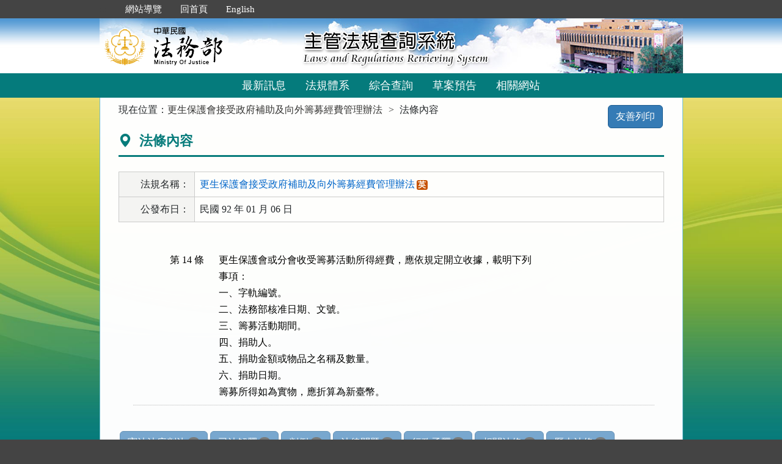

--- FILE ---
content_type: text/html; charset=utf-8
request_url: https://mojlaw.moj.gov.tw/LawContentExtent.aspx?lsid=FL022662&LawNo=14
body_size: 15335
content:


<!DOCTYPE html>
<html lang="zh-Hant-TW">
<head><meta http-equiv="Content-Type" content="text/html; charset=utf-8" /><meta http-equiv="X-UA-Compatible" content="IE=edge" />
    <!-- 響應式網頁設定：若後端設定不開啟響應式網頁效果，則不顯示以下這一行 -->
    <meta name="viewport" content="width=590" /><title>
	法務部-法條內容
</title>
    <!--[if lt IE 9]>
    <script src="/js/html5shiv.min.js"></script>
    <![endif]-->
    <link href="favicon.png" rel="icon" type="image/png" /><link href="css/bootstrap.min.css" rel="stylesheet" /><link href="css/font-awesome.min.css" rel="stylesheet" type="text/css" media="screen" /><link href="css/bootstrap-icons.min.css" rel="stylesheet" type="text/css" /><link href="css/layout.css" rel="stylesheet" type="text/css" media="screen" /><link href="css/table.css" rel="stylesheet" type="text/css" media="screen" /><link href="css/style_moj.css" rel="stylesheet" type="text/css" media="all" /><link href="css/printweb.css" rel="stylesheet" type="text/css" media="print" /><link href="css/tinybox.css" rel="stylesheet" type="text/css" media="all" />
    <script src="/js/jquery-3.7.1.min.js" type="text/javascript"></script>
    <script type="text/javascript">
        //避免XFS攻擊
        try {
            if (top.location.host != window.location.host)
                top.location = window.location;
        }
        catch (err) {
            top.location = window.location;
        }
    </script>

    <noscript><span style="color:#fff;">您的瀏覽器不支援JavaScript功能，若網頁功能無法正常使用時，請開啟瀏覽器JavaScript狀態</span></noscript>
    </head>
<body id="body">
    <form method="post" action="./LawContentExtent.aspx?lsid=FL022662&amp;LawNo=14" id="form1">
<div class="aspNetHidden">
<input type="hidden" name="__VIEWSTATE" id="__VIEWSTATE" value="uqIQY5XhIvMCBNIA18ohTCmJnqP6pSos2vc73dbjz6rQguWjH2CJONq7A3BuZBy27iUEV0HyTzkFBdTLVmKhZ5ISaNwXZPekVDOtiSzKEfapy7yX/ESQUc0ECRUcifuMm4q9niiAVYan2tIExTvFKcU8TNVzkoJjWqFds0Z8LevghEpp1R953LKoE8149hwD93ccgesoRwplLP51Rv6NzjD2zIF6pu9ZLYm8NupPTOgM3J/0rc6p5Bq3dYv+TJmddXGIuE+Wcy4LFH/mkj7IsmIHg/FRfD2zFbTmdxZTFEkYvlfXHGblCNUdWyFzh/aV2aN8S0ZPssqakF58q4eOg0wfIcpLBOmg83qsClUpw1iAY0eZzOo2wqslWSGiykry5HY/gK00y7VoMoqwDdGvt2lbvzRFlqH+Dv+/1XiL3/a2bfMO5cgIH1/6y0NfO5IsO0ZravVQK3SiyjnUVIpTZ8aQsSWN3i3oZhDJcN5H4p7Uwc9r6eFTZTYZ7G8J4cTgJfx8n/9dLwmbYfsJToXLXH74bEp8Ys/goNPoCtFJyCV4Hr+coOHgqU0a71EAHRO6yBAfx/cRW6n7AorXsoYOC+FIb4hBebwPqHoyAmm+r+W9jCs7sUWPnH6+n5yp+Ufipi/gc+Q2g5DKRv/Jn8GFbAaohR4Ah1D3UXel0USk/rDE0Gf+qcS/CPIt+uMdJDHfCXEwK2rI8ZjKzRGQtSBag63F2ROygefzuIxpkCATZtV1RFjj24j7qhI48fvGrpt6piVSRdfQLX/1jM6gOK8p/Yegodb6jCFGFjRMFR0F7oPsxx0LITYkUttX9dJBB5xX8YrwFqs0flfAQpWOP8DMRr3+6Lz9i46f7+f69sberOWdzkktlg1zOSAmZ/+TwAZrVgsaVuqRzw4gNLqW8yjX02yvHjGKwKUspPsncPFPUNlu3JFG0ZPX28u7NwX1fqkKp9EqWT3MZ29QnruyTF5NoKA7SQPTi4oDU/ostXIB7jYRyxP2SwvKrLvU+XUDwuUjZZZ8mTleKT3FOZfAVIHFL/19tBAuH92BkgAGkXn4RB1MBsL1fodvoEpdWZacWhtM8r1HLauWrLQ5bhFP+pa+X28CGPBagoDWu7A+CT+go8Gvx9raZLHyemmnBlJnGNR+mEh0CgKxC7FntTPxgiIDUDV9GEF2Gberx30dP8T4/jI1ndBDBAmuwO3V5/OaxNBcfHGZqf27nhooMrpO5IWN+LL7m8qjxj+3XLO4aWjrJuUA/07qhOKCBWIQ8Uk00Iwu2LSfd+5BHiczFSw6Tvj8nrHm0xTnQ8zS7bFZQB5aDEBmreEaB5SdJMoGWBCvKRCFrHGVq2bk5gMApcKWhWBjzg304PDXPYwCBBbYZL6YIL5tVKkys0RpOTuYxs4qTb1rGHDgUegioiWI1YcEC3aTnPcDyNCjdy0dTD8g4fry65uPnn/ASKubJIjPpbWwgSKiWfV7roxns882jn+uARrBPyUXbA15R1UZkJS3hDFIS8NwcV6i+H/NU7/o+ZFJYtTSpD9oEo+iOv09ScKWopbKaPFc0nTxSI4ziQ4qjlBa3ge1QpvXA2LIhWr23fSKBo+rmM19VGTxtWBHz/8ib4zEUJX7BJnbvH6Gl5BJ35LrvKO8nVtBo/[base64]/OwD9AByFIcys64xQvm3mh2K7l8B1vdbyqRcP+EOqrkbhndXec90KIGXtjPWZmQlxZU1/[base64]/dPQy3um50quJjQDnLAurEE73toY13iFCdg7CT1TKwl7ljYO0DOwYuhZ8Yuo47TxfOUc6zc8gRN/ufs5VXGCUceSKKlmpTvBAbQP8Q/[base64]/0WMpyD9xhM6M8snTGVmRyxSBSzJSuEMMhZ9SaH53o2+lYsiCkVviZDs/S6I4DUfrgdcDitJUXs6N6GUvKwzHFgM9scwzS92MuECtK/uXpYeuY56f6tvmOoLcqboPcjMa5+2alw6EMcoUFNrFqwPOdlAURwmn/Wj/D305fhsKThzaZaTbDzUmP5Q/[base64]//Uj//GGRoOrbT6q+xAC7KmW5MGugyapz6gQg==" />
</div>

<div class="aspNetHidden">

	<input type="hidden" name="__VIEWSTATEGENERATOR" id="__VIEWSTATEGENERATOR" value="FC3FA20D" />
</div>
        <a href="#content" id="AM" class="sr-only sr-only-focusable A1">跳到主要內容區塊</a>
        <header>
			<div class="navbar navbar-expand-md navbar-dark navbar-default">
				<div class="nav-system">主管法規查詢系統</div>
				<div class="header-con">
					<!-- 上方選單 -->
					<div class="collapse navbar-collapse header-nav">
						<ul class="nav navbar-nav">
							<li><a href="#U" id="AU" name="U" title="功能區塊" accesskey="U">:::</a></li>
							<li><a href="/SiteMap.aspx">網站導覽</a></li>
							<li><a href="/index.aspx">回首頁</a></li>
							<li><a href="/ENG/index.aspx">English</a></li>
						</ul>
					</div>
					<div class="navbar-header">
						<!-- logo 圖片-->
						<h1 class="logo">
							<a href="/index.aspx" title="法務部主管法規查詢系統：回首頁">
								<img src="/images/logo.png" width="320" height="90" alt="法務部logo：回主管法規查詢系統首頁"></a>
						</h1>
						<!-- 系統名稱Banner -->
						<div class="sys-name">
							<img src="/images/logo_system.png" width="320" height="90" alt="主管法規查詢系統 Laws and Regulations Retrieving System">
						</div>
						<button type="button" class="navbar-toggler myNavbar" data-bs-toggle="collapse" data-bs-target="#myNavbar" aria-controls="myNavbar" aria-expanded="false" aria-label="功能選單">
							<span class="navbar-toggler-icon"></span>
						</button>
					</div>
                </div>
				<!-- myNavbar 主選單 -->
				<nav class="collapse navbar-collapse menu" id="myNavbar" role="navigation">
					<div class="menu-con">
						<ul>
							<li class="active"><a href="/index.aspx">最新訊息</a></li>
							<li><a href="/LawCategoryMain.aspx?type=M" id="hlLawCategory">法規體系</a></li>
							
							<li><a href="/LawQuery.aspx">綜合查詢</a></li>
							<li><a href="/DraftForum.aspx">草案預告</a></li>
							
							<li><a href="/WebList.aspx">相關網站</a></li>
							
							<!-- 小螢幕才會顯示 -->
							<li class="topmenu visible-xs"><a href="/SiteMap.aspx">網站導覽</a></li>
							<li class="topmenu visible-xs"><a href="/index.aspx">回首頁</a></li>
							<li class="topmenu visible-xs"><a href="/ENG/index.aspx">English</a></li>
						</ul>
						<div class="clearfix"></div>
					</div>
				</nav>
            </div>
        </header>

        
        <!-- 主要內容 -->
        <div class="container-fluid con-bg">
            <div class="content-con" id="content" role="main">
                <a href="#C" id="AC" name="C" title="內容區塊" accesskey="C">:::</a>
        
                
    
    <ol class="breadcrumb">
        現在位置：
        <li>
            <a href="LawContent.aspx?LSID=FL022662">更生保護會接受政府補助及向外籌募經費管理辦法</a></li>
        <li>法條內容</li>
    </ol>
    <div class="btn-printer">
		<a class="btn btn-default" href="LawContentExtent.aspx?media=print&LSID=FL022662&LawNo=14" title="另開新視窗" target="_blank" rel="noopener noreferrer">友善列印</a>
	</div>
    <div class="clearfix"></div>
    <div class="text-con">
        <div class="text-title">
            <h2><i class="bi bi-geo-alt-fill"></i>
                法條內容</h2>
        </div>
        
<table class="table table-bordered tab-edit">
    <tr>
        <th>法規名稱：</th>
        <td>
            <a href="LawContent.aspx?LSID=FL022662">更生保護會接受政府補助及向外籌募經費管理辦法</a><span class="label-eng"><a href="/ENG/LawContentE.aspx?LSID=FL022662" title="英文">英</a></span>
            </td>
    </tr>
    <tr><th>公發布日：</th><td>民國 92 年 01 月 06 日</td></tr>

    
   
</table>
        
            
        <div class="law-content law-content-moj">
            <div class="row">
               <div class="col-no">
                   <div >第 14 條</div>
                
                             
                </div>
                <div class="col-data">
                     
                    <pre title="內容">更生保護會或分會收受籌募活動所得經費，應依規定開立收據，載明下列
事項：
一、字軌編號。
二、法務部核准日期、文號。
三、籌募活動期間。
四、捐助人。
五、捐助金額或物品之名稱及數量。
六、捐助日期。
籌募所得如為實物，應折算為新臺幣。
</pre>
                    
                        
                </div>
            </div>
        </div>
                
            
        
        <ul class="btnZone">
            <li><a href="LawContentExtentList.aspx?LSID=FL022662&LawNo=14&ExtentType=cj" class="btn btn-default disabled">憲法法庭判決<span class="badge">0</span></a></li>
            <li><a href="LawContentExtentList.aspx?LSID=FL022662&LawNo=14&ExtentType=c" class="btn btn-default disabled">司法解釋<span class="badge">0</span></a></li>           
            <li><a href="LawContentExtentList.aspx?LSID=FL022662&LawNo=14&ExtentType=j1" class="btn btn-default disabled">判例<span class="badge">0</span></a></li>
            <li><a href="LawContentExtentList.aspx?LSID=FL022662&LawNo=14&ExtentType=q" class="btn btn-default disabled">法律問題<span class="badge">0</span></a></li>            
            <li><a href="LawContentExtentList.aspx?LSID=FL022662&LawNo=14&ExtentType=e" class="btn btn-default disabled">行政函釋<span class="badge">0</span></a></li>            
            <li><a href="LawContentRela.aspx?LSID=FL022662&LawNo=14" class="btn btn-default disabled">相關法條<span class="badge">0</span></a></li>            
            <li><a href="LawContentExtentHistory.aspx?LSID=FL022662&LawNo=14" class="btn btn-default disabled">歷史法條<span class="badge">0</span></a></li>                        
            <li><a href="LawContentReason.aspx?LSID=FL022662&LawNo=14" class="btn btn-default disabled">立法理由<span class="badge">0</span></a></li>            
        </ul>
    </div>

            </div>
            <div class="clearfix"></div>
        </div>
        <!-- container-fluid 主要內容結束 -->

        <footer>
            <div class="footer-con">
                <a href="#Z" id="AF" name="Z" title="網站資訊區塊" accesskey="Z">:::</a>
                <div class="clearfix"></div>
                <div class="copyrights">
					<a href="Copyright.aspx">政府網站資料開放宣告</a> │ 
					<a href="Privacy.aspx">隱私權保護宣告</a> │ 
					<a href="https://www.moj.gov.tw/2204/2645/2700/" target="_blank" rel="noreferrer noopener" title="另開新視窗">資訊安全政策</a>		
				</div>
                <ul class="address">
                    <li>法務部本部：100204 台北市重慶南路一段130號　電話總機：(02)2191-0189</li>
                    <li>本網站提供法規之最新動態及資料檢索，不提供法律諮詢服務。</li>
                    <li>本網站法規資料若與機關公布文字有所不同，仍以公布之書面資料為準。</li>
                    <li>資料庫內容雙週五定期更新，法規整編資料截止日：2026/01/16</li>
                </ul>
				<ul class="logo-box">
                    
                    <li><a href="https://accessibility.moda.gov.tw/Applications/Detail?category=20250620093458" title="無障礙網站（另開新視窗）" target="_blank" rel="noopener noreferrer">
                        <img src="/images/accessabilityAA.png" border="0" width="88" height="31" alt="通過AA無障礙網頁檢測">
                    </a></li>
                    
                </ul>
                <div class="visitors" style="color: #444; display:none;">
                    瀏覽人數：165276103（自民國106年6月1日起）
                </div>
            </div>
			<p id="gotop"><a href="#content">回上方</a></p>
        </footer>
    </form>
</body>
</html>
<script src="/js/bootstrap.min.js" type="text/javascript"></script>
<script src="/js/app.js" type="text/javascript"></script>
<script src="/js/tinybox.js" type="text/javascript"></script>
<script type="text/javascript">
    $(function () {
        ChangeFunUrl();
        //question();
        $(window).resize(function () {
            ChangeFunUrl();
            //question();
        });
    });
    
    function ChangeFunUrl() {
        //依據頁面寬度切換功能
        if ($(window).width() < 767) {
            $("#hlLawCategory").attr("href", "LawCategoryMain.aspx?type=M");
            $("#hlCommonUsed").attr("href", "CommonUsedMain.aspx?type=M");
        }
        else {
            $("#hlLawCategory").attr("href", "LawCategoryMain.aspx");
            $("#hlCommonUsed").attr("href", "CommonUsedMain.aspx");
        }
    }
</script>
<script type="text/javascript">
    window.onresize = function (event) { SetWidthHeight(); }
    window.onload = function (event) {
        SetWidthHeight();
    }

    //取螢幕寬度
    function SetWidthHeight() {
        var width = (window.innerWidth > 0) ? window.innerWidth : screen.width;
        var height = (window.innerHeight > 0) ? window.innerHeight : screen.height;
        //var page =  getPageName();
        //if (page == "law.aspx" ||
        //        page == "fintcontent.aspx")
        //    return;

        $.ajax({
            type: 'POST',
            url: "WindowSize.ashx",
            data: { 'Width': width, 'Height': height },
            contentType: "application/json; charset=utf-8",
            dataType: "json"
        }).done(function (data) {
            if (data.isFirst) {
                //window.location.reload();
            };
        }).fail(function (xhr) {
            //alert("Problem to retrieve browser size.");
        });
    }
    //取得目前網頁名稱
    function getPageName() {
        var path = window.location.pathname;
        return path.split("/").pop().toLowerCase();
    }
</script>


